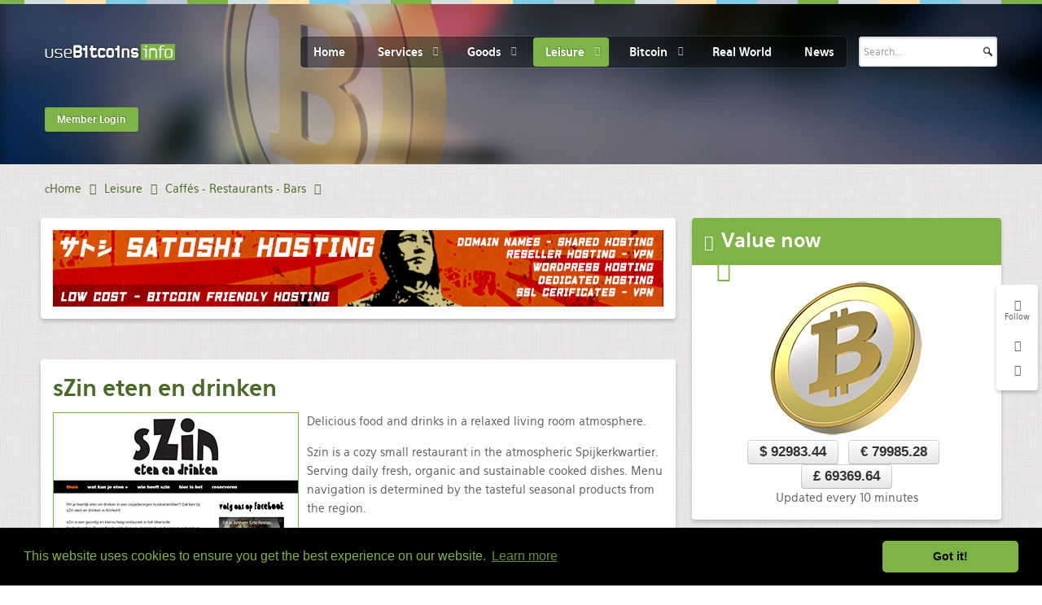

--- FILE ---
content_type: text/html; charset=utf-8
request_url: https://www.google.com/recaptcha/api2/anchor?ar=1&k=6LeSjwUTAAAAAG9poORlHvw_IuXjhWbch07RUCI_&co=aHR0cHM6Ly91c2ViaXRjb2lucy5pbmZvOjQ0Mw..&hl=en-GB&v=PoyoqOPhxBO7pBk68S4YbpHZ&theme=light&size=normal&anchor-ms=20000&execute-ms=30000&cb=sdueoq2v1ao2
body_size: 49436
content:
<!DOCTYPE HTML><html dir="ltr" lang="en-GB"><head><meta http-equiv="Content-Type" content="text/html; charset=UTF-8">
<meta http-equiv="X-UA-Compatible" content="IE=edge">
<title>reCAPTCHA</title>
<style type="text/css">
/* cyrillic-ext */
@font-face {
  font-family: 'Roboto';
  font-style: normal;
  font-weight: 400;
  font-stretch: 100%;
  src: url(//fonts.gstatic.com/s/roboto/v48/KFO7CnqEu92Fr1ME7kSn66aGLdTylUAMa3GUBHMdazTgWw.woff2) format('woff2');
  unicode-range: U+0460-052F, U+1C80-1C8A, U+20B4, U+2DE0-2DFF, U+A640-A69F, U+FE2E-FE2F;
}
/* cyrillic */
@font-face {
  font-family: 'Roboto';
  font-style: normal;
  font-weight: 400;
  font-stretch: 100%;
  src: url(//fonts.gstatic.com/s/roboto/v48/KFO7CnqEu92Fr1ME7kSn66aGLdTylUAMa3iUBHMdazTgWw.woff2) format('woff2');
  unicode-range: U+0301, U+0400-045F, U+0490-0491, U+04B0-04B1, U+2116;
}
/* greek-ext */
@font-face {
  font-family: 'Roboto';
  font-style: normal;
  font-weight: 400;
  font-stretch: 100%;
  src: url(//fonts.gstatic.com/s/roboto/v48/KFO7CnqEu92Fr1ME7kSn66aGLdTylUAMa3CUBHMdazTgWw.woff2) format('woff2');
  unicode-range: U+1F00-1FFF;
}
/* greek */
@font-face {
  font-family: 'Roboto';
  font-style: normal;
  font-weight: 400;
  font-stretch: 100%;
  src: url(//fonts.gstatic.com/s/roboto/v48/KFO7CnqEu92Fr1ME7kSn66aGLdTylUAMa3-UBHMdazTgWw.woff2) format('woff2');
  unicode-range: U+0370-0377, U+037A-037F, U+0384-038A, U+038C, U+038E-03A1, U+03A3-03FF;
}
/* math */
@font-face {
  font-family: 'Roboto';
  font-style: normal;
  font-weight: 400;
  font-stretch: 100%;
  src: url(//fonts.gstatic.com/s/roboto/v48/KFO7CnqEu92Fr1ME7kSn66aGLdTylUAMawCUBHMdazTgWw.woff2) format('woff2');
  unicode-range: U+0302-0303, U+0305, U+0307-0308, U+0310, U+0312, U+0315, U+031A, U+0326-0327, U+032C, U+032F-0330, U+0332-0333, U+0338, U+033A, U+0346, U+034D, U+0391-03A1, U+03A3-03A9, U+03B1-03C9, U+03D1, U+03D5-03D6, U+03F0-03F1, U+03F4-03F5, U+2016-2017, U+2034-2038, U+203C, U+2040, U+2043, U+2047, U+2050, U+2057, U+205F, U+2070-2071, U+2074-208E, U+2090-209C, U+20D0-20DC, U+20E1, U+20E5-20EF, U+2100-2112, U+2114-2115, U+2117-2121, U+2123-214F, U+2190, U+2192, U+2194-21AE, U+21B0-21E5, U+21F1-21F2, U+21F4-2211, U+2213-2214, U+2216-22FF, U+2308-230B, U+2310, U+2319, U+231C-2321, U+2336-237A, U+237C, U+2395, U+239B-23B7, U+23D0, U+23DC-23E1, U+2474-2475, U+25AF, U+25B3, U+25B7, U+25BD, U+25C1, U+25CA, U+25CC, U+25FB, U+266D-266F, U+27C0-27FF, U+2900-2AFF, U+2B0E-2B11, U+2B30-2B4C, U+2BFE, U+3030, U+FF5B, U+FF5D, U+1D400-1D7FF, U+1EE00-1EEFF;
}
/* symbols */
@font-face {
  font-family: 'Roboto';
  font-style: normal;
  font-weight: 400;
  font-stretch: 100%;
  src: url(//fonts.gstatic.com/s/roboto/v48/KFO7CnqEu92Fr1ME7kSn66aGLdTylUAMaxKUBHMdazTgWw.woff2) format('woff2');
  unicode-range: U+0001-000C, U+000E-001F, U+007F-009F, U+20DD-20E0, U+20E2-20E4, U+2150-218F, U+2190, U+2192, U+2194-2199, U+21AF, U+21E6-21F0, U+21F3, U+2218-2219, U+2299, U+22C4-22C6, U+2300-243F, U+2440-244A, U+2460-24FF, U+25A0-27BF, U+2800-28FF, U+2921-2922, U+2981, U+29BF, U+29EB, U+2B00-2BFF, U+4DC0-4DFF, U+FFF9-FFFB, U+10140-1018E, U+10190-1019C, U+101A0, U+101D0-101FD, U+102E0-102FB, U+10E60-10E7E, U+1D2C0-1D2D3, U+1D2E0-1D37F, U+1F000-1F0FF, U+1F100-1F1AD, U+1F1E6-1F1FF, U+1F30D-1F30F, U+1F315, U+1F31C, U+1F31E, U+1F320-1F32C, U+1F336, U+1F378, U+1F37D, U+1F382, U+1F393-1F39F, U+1F3A7-1F3A8, U+1F3AC-1F3AF, U+1F3C2, U+1F3C4-1F3C6, U+1F3CA-1F3CE, U+1F3D4-1F3E0, U+1F3ED, U+1F3F1-1F3F3, U+1F3F5-1F3F7, U+1F408, U+1F415, U+1F41F, U+1F426, U+1F43F, U+1F441-1F442, U+1F444, U+1F446-1F449, U+1F44C-1F44E, U+1F453, U+1F46A, U+1F47D, U+1F4A3, U+1F4B0, U+1F4B3, U+1F4B9, U+1F4BB, U+1F4BF, U+1F4C8-1F4CB, U+1F4D6, U+1F4DA, U+1F4DF, U+1F4E3-1F4E6, U+1F4EA-1F4ED, U+1F4F7, U+1F4F9-1F4FB, U+1F4FD-1F4FE, U+1F503, U+1F507-1F50B, U+1F50D, U+1F512-1F513, U+1F53E-1F54A, U+1F54F-1F5FA, U+1F610, U+1F650-1F67F, U+1F687, U+1F68D, U+1F691, U+1F694, U+1F698, U+1F6AD, U+1F6B2, U+1F6B9-1F6BA, U+1F6BC, U+1F6C6-1F6CF, U+1F6D3-1F6D7, U+1F6E0-1F6EA, U+1F6F0-1F6F3, U+1F6F7-1F6FC, U+1F700-1F7FF, U+1F800-1F80B, U+1F810-1F847, U+1F850-1F859, U+1F860-1F887, U+1F890-1F8AD, U+1F8B0-1F8BB, U+1F8C0-1F8C1, U+1F900-1F90B, U+1F93B, U+1F946, U+1F984, U+1F996, U+1F9E9, U+1FA00-1FA6F, U+1FA70-1FA7C, U+1FA80-1FA89, U+1FA8F-1FAC6, U+1FACE-1FADC, U+1FADF-1FAE9, U+1FAF0-1FAF8, U+1FB00-1FBFF;
}
/* vietnamese */
@font-face {
  font-family: 'Roboto';
  font-style: normal;
  font-weight: 400;
  font-stretch: 100%;
  src: url(//fonts.gstatic.com/s/roboto/v48/KFO7CnqEu92Fr1ME7kSn66aGLdTylUAMa3OUBHMdazTgWw.woff2) format('woff2');
  unicode-range: U+0102-0103, U+0110-0111, U+0128-0129, U+0168-0169, U+01A0-01A1, U+01AF-01B0, U+0300-0301, U+0303-0304, U+0308-0309, U+0323, U+0329, U+1EA0-1EF9, U+20AB;
}
/* latin-ext */
@font-face {
  font-family: 'Roboto';
  font-style: normal;
  font-weight: 400;
  font-stretch: 100%;
  src: url(//fonts.gstatic.com/s/roboto/v48/KFO7CnqEu92Fr1ME7kSn66aGLdTylUAMa3KUBHMdazTgWw.woff2) format('woff2');
  unicode-range: U+0100-02BA, U+02BD-02C5, U+02C7-02CC, U+02CE-02D7, U+02DD-02FF, U+0304, U+0308, U+0329, U+1D00-1DBF, U+1E00-1E9F, U+1EF2-1EFF, U+2020, U+20A0-20AB, U+20AD-20C0, U+2113, U+2C60-2C7F, U+A720-A7FF;
}
/* latin */
@font-face {
  font-family: 'Roboto';
  font-style: normal;
  font-weight: 400;
  font-stretch: 100%;
  src: url(//fonts.gstatic.com/s/roboto/v48/KFO7CnqEu92Fr1ME7kSn66aGLdTylUAMa3yUBHMdazQ.woff2) format('woff2');
  unicode-range: U+0000-00FF, U+0131, U+0152-0153, U+02BB-02BC, U+02C6, U+02DA, U+02DC, U+0304, U+0308, U+0329, U+2000-206F, U+20AC, U+2122, U+2191, U+2193, U+2212, U+2215, U+FEFF, U+FFFD;
}
/* cyrillic-ext */
@font-face {
  font-family: 'Roboto';
  font-style: normal;
  font-weight: 500;
  font-stretch: 100%;
  src: url(//fonts.gstatic.com/s/roboto/v48/KFO7CnqEu92Fr1ME7kSn66aGLdTylUAMa3GUBHMdazTgWw.woff2) format('woff2');
  unicode-range: U+0460-052F, U+1C80-1C8A, U+20B4, U+2DE0-2DFF, U+A640-A69F, U+FE2E-FE2F;
}
/* cyrillic */
@font-face {
  font-family: 'Roboto';
  font-style: normal;
  font-weight: 500;
  font-stretch: 100%;
  src: url(//fonts.gstatic.com/s/roboto/v48/KFO7CnqEu92Fr1ME7kSn66aGLdTylUAMa3iUBHMdazTgWw.woff2) format('woff2');
  unicode-range: U+0301, U+0400-045F, U+0490-0491, U+04B0-04B1, U+2116;
}
/* greek-ext */
@font-face {
  font-family: 'Roboto';
  font-style: normal;
  font-weight: 500;
  font-stretch: 100%;
  src: url(//fonts.gstatic.com/s/roboto/v48/KFO7CnqEu92Fr1ME7kSn66aGLdTylUAMa3CUBHMdazTgWw.woff2) format('woff2');
  unicode-range: U+1F00-1FFF;
}
/* greek */
@font-face {
  font-family: 'Roboto';
  font-style: normal;
  font-weight: 500;
  font-stretch: 100%;
  src: url(//fonts.gstatic.com/s/roboto/v48/KFO7CnqEu92Fr1ME7kSn66aGLdTylUAMa3-UBHMdazTgWw.woff2) format('woff2');
  unicode-range: U+0370-0377, U+037A-037F, U+0384-038A, U+038C, U+038E-03A1, U+03A3-03FF;
}
/* math */
@font-face {
  font-family: 'Roboto';
  font-style: normal;
  font-weight: 500;
  font-stretch: 100%;
  src: url(//fonts.gstatic.com/s/roboto/v48/KFO7CnqEu92Fr1ME7kSn66aGLdTylUAMawCUBHMdazTgWw.woff2) format('woff2');
  unicode-range: U+0302-0303, U+0305, U+0307-0308, U+0310, U+0312, U+0315, U+031A, U+0326-0327, U+032C, U+032F-0330, U+0332-0333, U+0338, U+033A, U+0346, U+034D, U+0391-03A1, U+03A3-03A9, U+03B1-03C9, U+03D1, U+03D5-03D6, U+03F0-03F1, U+03F4-03F5, U+2016-2017, U+2034-2038, U+203C, U+2040, U+2043, U+2047, U+2050, U+2057, U+205F, U+2070-2071, U+2074-208E, U+2090-209C, U+20D0-20DC, U+20E1, U+20E5-20EF, U+2100-2112, U+2114-2115, U+2117-2121, U+2123-214F, U+2190, U+2192, U+2194-21AE, U+21B0-21E5, U+21F1-21F2, U+21F4-2211, U+2213-2214, U+2216-22FF, U+2308-230B, U+2310, U+2319, U+231C-2321, U+2336-237A, U+237C, U+2395, U+239B-23B7, U+23D0, U+23DC-23E1, U+2474-2475, U+25AF, U+25B3, U+25B7, U+25BD, U+25C1, U+25CA, U+25CC, U+25FB, U+266D-266F, U+27C0-27FF, U+2900-2AFF, U+2B0E-2B11, U+2B30-2B4C, U+2BFE, U+3030, U+FF5B, U+FF5D, U+1D400-1D7FF, U+1EE00-1EEFF;
}
/* symbols */
@font-face {
  font-family: 'Roboto';
  font-style: normal;
  font-weight: 500;
  font-stretch: 100%;
  src: url(//fonts.gstatic.com/s/roboto/v48/KFO7CnqEu92Fr1ME7kSn66aGLdTylUAMaxKUBHMdazTgWw.woff2) format('woff2');
  unicode-range: U+0001-000C, U+000E-001F, U+007F-009F, U+20DD-20E0, U+20E2-20E4, U+2150-218F, U+2190, U+2192, U+2194-2199, U+21AF, U+21E6-21F0, U+21F3, U+2218-2219, U+2299, U+22C4-22C6, U+2300-243F, U+2440-244A, U+2460-24FF, U+25A0-27BF, U+2800-28FF, U+2921-2922, U+2981, U+29BF, U+29EB, U+2B00-2BFF, U+4DC0-4DFF, U+FFF9-FFFB, U+10140-1018E, U+10190-1019C, U+101A0, U+101D0-101FD, U+102E0-102FB, U+10E60-10E7E, U+1D2C0-1D2D3, U+1D2E0-1D37F, U+1F000-1F0FF, U+1F100-1F1AD, U+1F1E6-1F1FF, U+1F30D-1F30F, U+1F315, U+1F31C, U+1F31E, U+1F320-1F32C, U+1F336, U+1F378, U+1F37D, U+1F382, U+1F393-1F39F, U+1F3A7-1F3A8, U+1F3AC-1F3AF, U+1F3C2, U+1F3C4-1F3C6, U+1F3CA-1F3CE, U+1F3D4-1F3E0, U+1F3ED, U+1F3F1-1F3F3, U+1F3F5-1F3F7, U+1F408, U+1F415, U+1F41F, U+1F426, U+1F43F, U+1F441-1F442, U+1F444, U+1F446-1F449, U+1F44C-1F44E, U+1F453, U+1F46A, U+1F47D, U+1F4A3, U+1F4B0, U+1F4B3, U+1F4B9, U+1F4BB, U+1F4BF, U+1F4C8-1F4CB, U+1F4D6, U+1F4DA, U+1F4DF, U+1F4E3-1F4E6, U+1F4EA-1F4ED, U+1F4F7, U+1F4F9-1F4FB, U+1F4FD-1F4FE, U+1F503, U+1F507-1F50B, U+1F50D, U+1F512-1F513, U+1F53E-1F54A, U+1F54F-1F5FA, U+1F610, U+1F650-1F67F, U+1F687, U+1F68D, U+1F691, U+1F694, U+1F698, U+1F6AD, U+1F6B2, U+1F6B9-1F6BA, U+1F6BC, U+1F6C6-1F6CF, U+1F6D3-1F6D7, U+1F6E0-1F6EA, U+1F6F0-1F6F3, U+1F6F7-1F6FC, U+1F700-1F7FF, U+1F800-1F80B, U+1F810-1F847, U+1F850-1F859, U+1F860-1F887, U+1F890-1F8AD, U+1F8B0-1F8BB, U+1F8C0-1F8C1, U+1F900-1F90B, U+1F93B, U+1F946, U+1F984, U+1F996, U+1F9E9, U+1FA00-1FA6F, U+1FA70-1FA7C, U+1FA80-1FA89, U+1FA8F-1FAC6, U+1FACE-1FADC, U+1FADF-1FAE9, U+1FAF0-1FAF8, U+1FB00-1FBFF;
}
/* vietnamese */
@font-face {
  font-family: 'Roboto';
  font-style: normal;
  font-weight: 500;
  font-stretch: 100%;
  src: url(//fonts.gstatic.com/s/roboto/v48/KFO7CnqEu92Fr1ME7kSn66aGLdTylUAMa3OUBHMdazTgWw.woff2) format('woff2');
  unicode-range: U+0102-0103, U+0110-0111, U+0128-0129, U+0168-0169, U+01A0-01A1, U+01AF-01B0, U+0300-0301, U+0303-0304, U+0308-0309, U+0323, U+0329, U+1EA0-1EF9, U+20AB;
}
/* latin-ext */
@font-face {
  font-family: 'Roboto';
  font-style: normal;
  font-weight: 500;
  font-stretch: 100%;
  src: url(//fonts.gstatic.com/s/roboto/v48/KFO7CnqEu92Fr1ME7kSn66aGLdTylUAMa3KUBHMdazTgWw.woff2) format('woff2');
  unicode-range: U+0100-02BA, U+02BD-02C5, U+02C7-02CC, U+02CE-02D7, U+02DD-02FF, U+0304, U+0308, U+0329, U+1D00-1DBF, U+1E00-1E9F, U+1EF2-1EFF, U+2020, U+20A0-20AB, U+20AD-20C0, U+2113, U+2C60-2C7F, U+A720-A7FF;
}
/* latin */
@font-face {
  font-family: 'Roboto';
  font-style: normal;
  font-weight: 500;
  font-stretch: 100%;
  src: url(//fonts.gstatic.com/s/roboto/v48/KFO7CnqEu92Fr1ME7kSn66aGLdTylUAMa3yUBHMdazQ.woff2) format('woff2');
  unicode-range: U+0000-00FF, U+0131, U+0152-0153, U+02BB-02BC, U+02C6, U+02DA, U+02DC, U+0304, U+0308, U+0329, U+2000-206F, U+20AC, U+2122, U+2191, U+2193, U+2212, U+2215, U+FEFF, U+FFFD;
}
/* cyrillic-ext */
@font-face {
  font-family: 'Roboto';
  font-style: normal;
  font-weight: 900;
  font-stretch: 100%;
  src: url(//fonts.gstatic.com/s/roboto/v48/KFO7CnqEu92Fr1ME7kSn66aGLdTylUAMa3GUBHMdazTgWw.woff2) format('woff2');
  unicode-range: U+0460-052F, U+1C80-1C8A, U+20B4, U+2DE0-2DFF, U+A640-A69F, U+FE2E-FE2F;
}
/* cyrillic */
@font-face {
  font-family: 'Roboto';
  font-style: normal;
  font-weight: 900;
  font-stretch: 100%;
  src: url(//fonts.gstatic.com/s/roboto/v48/KFO7CnqEu92Fr1ME7kSn66aGLdTylUAMa3iUBHMdazTgWw.woff2) format('woff2');
  unicode-range: U+0301, U+0400-045F, U+0490-0491, U+04B0-04B1, U+2116;
}
/* greek-ext */
@font-face {
  font-family: 'Roboto';
  font-style: normal;
  font-weight: 900;
  font-stretch: 100%;
  src: url(//fonts.gstatic.com/s/roboto/v48/KFO7CnqEu92Fr1ME7kSn66aGLdTylUAMa3CUBHMdazTgWw.woff2) format('woff2');
  unicode-range: U+1F00-1FFF;
}
/* greek */
@font-face {
  font-family: 'Roboto';
  font-style: normal;
  font-weight: 900;
  font-stretch: 100%;
  src: url(//fonts.gstatic.com/s/roboto/v48/KFO7CnqEu92Fr1ME7kSn66aGLdTylUAMa3-UBHMdazTgWw.woff2) format('woff2');
  unicode-range: U+0370-0377, U+037A-037F, U+0384-038A, U+038C, U+038E-03A1, U+03A3-03FF;
}
/* math */
@font-face {
  font-family: 'Roboto';
  font-style: normal;
  font-weight: 900;
  font-stretch: 100%;
  src: url(//fonts.gstatic.com/s/roboto/v48/KFO7CnqEu92Fr1ME7kSn66aGLdTylUAMawCUBHMdazTgWw.woff2) format('woff2');
  unicode-range: U+0302-0303, U+0305, U+0307-0308, U+0310, U+0312, U+0315, U+031A, U+0326-0327, U+032C, U+032F-0330, U+0332-0333, U+0338, U+033A, U+0346, U+034D, U+0391-03A1, U+03A3-03A9, U+03B1-03C9, U+03D1, U+03D5-03D6, U+03F0-03F1, U+03F4-03F5, U+2016-2017, U+2034-2038, U+203C, U+2040, U+2043, U+2047, U+2050, U+2057, U+205F, U+2070-2071, U+2074-208E, U+2090-209C, U+20D0-20DC, U+20E1, U+20E5-20EF, U+2100-2112, U+2114-2115, U+2117-2121, U+2123-214F, U+2190, U+2192, U+2194-21AE, U+21B0-21E5, U+21F1-21F2, U+21F4-2211, U+2213-2214, U+2216-22FF, U+2308-230B, U+2310, U+2319, U+231C-2321, U+2336-237A, U+237C, U+2395, U+239B-23B7, U+23D0, U+23DC-23E1, U+2474-2475, U+25AF, U+25B3, U+25B7, U+25BD, U+25C1, U+25CA, U+25CC, U+25FB, U+266D-266F, U+27C0-27FF, U+2900-2AFF, U+2B0E-2B11, U+2B30-2B4C, U+2BFE, U+3030, U+FF5B, U+FF5D, U+1D400-1D7FF, U+1EE00-1EEFF;
}
/* symbols */
@font-face {
  font-family: 'Roboto';
  font-style: normal;
  font-weight: 900;
  font-stretch: 100%;
  src: url(//fonts.gstatic.com/s/roboto/v48/KFO7CnqEu92Fr1ME7kSn66aGLdTylUAMaxKUBHMdazTgWw.woff2) format('woff2');
  unicode-range: U+0001-000C, U+000E-001F, U+007F-009F, U+20DD-20E0, U+20E2-20E4, U+2150-218F, U+2190, U+2192, U+2194-2199, U+21AF, U+21E6-21F0, U+21F3, U+2218-2219, U+2299, U+22C4-22C6, U+2300-243F, U+2440-244A, U+2460-24FF, U+25A0-27BF, U+2800-28FF, U+2921-2922, U+2981, U+29BF, U+29EB, U+2B00-2BFF, U+4DC0-4DFF, U+FFF9-FFFB, U+10140-1018E, U+10190-1019C, U+101A0, U+101D0-101FD, U+102E0-102FB, U+10E60-10E7E, U+1D2C0-1D2D3, U+1D2E0-1D37F, U+1F000-1F0FF, U+1F100-1F1AD, U+1F1E6-1F1FF, U+1F30D-1F30F, U+1F315, U+1F31C, U+1F31E, U+1F320-1F32C, U+1F336, U+1F378, U+1F37D, U+1F382, U+1F393-1F39F, U+1F3A7-1F3A8, U+1F3AC-1F3AF, U+1F3C2, U+1F3C4-1F3C6, U+1F3CA-1F3CE, U+1F3D4-1F3E0, U+1F3ED, U+1F3F1-1F3F3, U+1F3F5-1F3F7, U+1F408, U+1F415, U+1F41F, U+1F426, U+1F43F, U+1F441-1F442, U+1F444, U+1F446-1F449, U+1F44C-1F44E, U+1F453, U+1F46A, U+1F47D, U+1F4A3, U+1F4B0, U+1F4B3, U+1F4B9, U+1F4BB, U+1F4BF, U+1F4C8-1F4CB, U+1F4D6, U+1F4DA, U+1F4DF, U+1F4E3-1F4E6, U+1F4EA-1F4ED, U+1F4F7, U+1F4F9-1F4FB, U+1F4FD-1F4FE, U+1F503, U+1F507-1F50B, U+1F50D, U+1F512-1F513, U+1F53E-1F54A, U+1F54F-1F5FA, U+1F610, U+1F650-1F67F, U+1F687, U+1F68D, U+1F691, U+1F694, U+1F698, U+1F6AD, U+1F6B2, U+1F6B9-1F6BA, U+1F6BC, U+1F6C6-1F6CF, U+1F6D3-1F6D7, U+1F6E0-1F6EA, U+1F6F0-1F6F3, U+1F6F7-1F6FC, U+1F700-1F7FF, U+1F800-1F80B, U+1F810-1F847, U+1F850-1F859, U+1F860-1F887, U+1F890-1F8AD, U+1F8B0-1F8BB, U+1F8C0-1F8C1, U+1F900-1F90B, U+1F93B, U+1F946, U+1F984, U+1F996, U+1F9E9, U+1FA00-1FA6F, U+1FA70-1FA7C, U+1FA80-1FA89, U+1FA8F-1FAC6, U+1FACE-1FADC, U+1FADF-1FAE9, U+1FAF0-1FAF8, U+1FB00-1FBFF;
}
/* vietnamese */
@font-face {
  font-family: 'Roboto';
  font-style: normal;
  font-weight: 900;
  font-stretch: 100%;
  src: url(//fonts.gstatic.com/s/roboto/v48/KFO7CnqEu92Fr1ME7kSn66aGLdTylUAMa3OUBHMdazTgWw.woff2) format('woff2');
  unicode-range: U+0102-0103, U+0110-0111, U+0128-0129, U+0168-0169, U+01A0-01A1, U+01AF-01B0, U+0300-0301, U+0303-0304, U+0308-0309, U+0323, U+0329, U+1EA0-1EF9, U+20AB;
}
/* latin-ext */
@font-face {
  font-family: 'Roboto';
  font-style: normal;
  font-weight: 900;
  font-stretch: 100%;
  src: url(//fonts.gstatic.com/s/roboto/v48/KFO7CnqEu92Fr1ME7kSn66aGLdTylUAMa3KUBHMdazTgWw.woff2) format('woff2');
  unicode-range: U+0100-02BA, U+02BD-02C5, U+02C7-02CC, U+02CE-02D7, U+02DD-02FF, U+0304, U+0308, U+0329, U+1D00-1DBF, U+1E00-1E9F, U+1EF2-1EFF, U+2020, U+20A0-20AB, U+20AD-20C0, U+2113, U+2C60-2C7F, U+A720-A7FF;
}
/* latin */
@font-face {
  font-family: 'Roboto';
  font-style: normal;
  font-weight: 900;
  font-stretch: 100%;
  src: url(//fonts.gstatic.com/s/roboto/v48/KFO7CnqEu92Fr1ME7kSn66aGLdTylUAMa3yUBHMdazQ.woff2) format('woff2');
  unicode-range: U+0000-00FF, U+0131, U+0152-0153, U+02BB-02BC, U+02C6, U+02DA, U+02DC, U+0304, U+0308, U+0329, U+2000-206F, U+20AC, U+2122, U+2191, U+2193, U+2212, U+2215, U+FEFF, U+FFFD;
}

</style>
<link rel="stylesheet" type="text/css" href="https://www.gstatic.com/recaptcha/releases/PoyoqOPhxBO7pBk68S4YbpHZ/styles__ltr.css">
<script nonce="9Wie-UvGZm1BFM5P7U63zA" type="text/javascript">window['__recaptcha_api'] = 'https://www.google.com/recaptcha/api2/';</script>
<script type="text/javascript" src="https://www.gstatic.com/recaptcha/releases/PoyoqOPhxBO7pBk68S4YbpHZ/recaptcha__en_gb.js" nonce="9Wie-UvGZm1BFM5P7U63zA">
      
    </script></head>
<body><div id="rc-anchor-alert" class="rc-anchor-alert"></div>
<input type="hidden" id="recaptcha-token" value="[base64]">
<script type="text/javascript" nonce="9Wie-UvGZm1BFM5P7U63zA">
      recaptcha.anchor.Main.init("[\x22ainput\x22,[\x22bgdata\x22,\x22\x22,\[base64]/[base64]/[base64]/[base64]/[base64]/[base64]/[base64]/[base64]/[base64]/[base64]\\u003d\x22,\[base64]\\u003d\\u003d\x22,\x22GMO9ISc5wp01w71Iwq/CuRnDjDTCrsOJaUxQZ8OBYw/DoEgNOF0JwoHDtsOiCxd6WcKDQcKgw5IHw7jDoMOWw7B2ICUpG0p/LsOKdcK9YcOvGRHDtmDDlnzCk3dOCAgLwq9wIHrDtE0wBMKVwqcBQsKyw4RrwqV0w5fCo8KpwqLDhQnDmVPCvw51w7J8woDDicOww5vCmBMZwq3Dj3TCpcKIw4kvw7bCtWrCtQ5EQmwaNSrCqcK1wrpowp3DhgLDgcOowp4Uw7zDvsKNNcKVA8OnGRrCpTYsw4/CvcOjwoHDtsOcAsO5ACEDwqd2G1rDh8ONwot8w4zDvk3DomfCsMOXZsOtw5QRw4xYfGTCtk/DvBlXfzzCiGHDtsKXMyrDnXt8w5LCk8Ovw5DCjmVtw6BRAHPCkTVXw6jDp8OXDMO7cz09JX3CpCvCjsO3wrvDgcOVwpPDpMOfwq9Aw7XCssOdZgAywppfwqHCt0/DiMO8w4ZwRsO1w6ESMcKqw6tvw74VLnvDmcKSDsOUbcODwrfDucO+wqV+cUU+w6LDnXRZQknCr8O3NTJVworDj8KOwpYFRcOjGH1JPcKMHsOywpjCtMKvDsKuwpHDt8K8TcK0IsOichdfw6QrcyART8OmP1RMcBzCu8K0w4AQeVBPJ8Kiw7fCuzcPHQ5GCcKKw5/CncOmwpDDsMKwBsOZw4/DmcKbcVLCmMORw6/Ci8K2woB0bcOYwpTCim/DvzPChMOCw5/DhVXDhGwoJ2xNw7U6AcK1PsKmw6kCw7wVwpvDjsOAw4IMw5/DiGIowqkPYsKDcC/DrApcw7x8woZZUznDiiIiwo49TsOUwqstDsOFwoEuw5dPTMKsUWo6CMKdAMKGVGI0w45VQ2HDvcO+O8Krw4XCjxjDpkPCo8Kdw47DpnA3csOGw6HDu8OXTcOrw7BnwqHDmcOrXsKybMO1w7bDtcOZEFY/wokGP8KDOsOAw63DusKcDiJXZ8KidcOSw4sswq7DgsOQOsK4VMK5X3HDsMKUwopOTMKpMyBDP8OEw712wooWbcODHsKNwpx9woAow4DDssOfVTLDrMOJwpMLCRDDgMOmLMOVR0vCiWjCiMOjT14/GMKGF8KeGBQFcsOPL8OjU8KsCcO0DRI5K0c1ZMO2HxwxSCLDp2hGw4lAdyoYWcOTYj7Cp3V8w4Jvw5pzXm5Jw6rDj8K0QE9Wwo1yw7pPw5bDhxXDrU/[base64]/TCosw7fChjkQwqjCp8ONwrzCrmcAwqkvBAjCjxV6wpXDnMOACx/[base64]/RgvCo8OCw58TVk3Cs8KoesKDIcO3dMOyNknCqAzDqzHDvBkkEl5KV1AYw5w8w4HCiVXDi8KGU20FICnCgsKTw5Uqw7VzYyrDv8O7wrfDjMObw6/ChSzDocOIwqk4wozDkMKew5Y5JAzDvMKmVMKGI8KhR8KQEsK0ccKdfltTSyLComzCsMONSk/CicKpw6zCqsOlw7XCnDjCqRIFw5HCqmsfaAfDgFARw4HCgGDDtTAKTjjDiVh4LMK5w50FDXzCmMOTMsOXwp3Cl8O2wpnCisOnw783wot1wrXCs2EGHFgIDMKnwpJow7tnwq4LwoDDrsOfFsKmIMONTHZ1VX48wpNYN8KPSMOEdsOnw7l2w5UIw7bDrzd/e8Kkw6LDp8OnwpoewqrCl1rDhMO3GsKhHnYxdDrCmMOgw5vDr8KqwoTCtnzDv0MXwp0EU8OjwpHDng7DtcONQsKFBR7Ds8OwIWdGwpLCr8Kcex3DhBkYwpXCjEx5LyhhJ0M7wqFjXCAaw6TCnwgSVGPDnQnClcO+wr8yw6/Dj8OyAMOlwpUNwoPCjhZtwr3CmkTCkgdaw6Fowp1tY8K8LMO+BMKRwrNEw4nCpBxcwprDqxJvw4c2w59hYMOIw44jAcKHa8ONwq9CDsKyfGjCpybCg8Kbw54VJMO7wo7DpyXDvsKDXcO7IsKdwoYJCTF9wp9swpbCg8Orwo1Aw4AqNi0gBA/CisKNN8KAw7nCmcKGw6JxwocxEcKJM2LCssKdw6PCs8OdwrI9DcKAfxnCssKwwrHDi11SGcK2BgTDolzCu8OaG0kVw7B7OcO0wr/[base64]/[base64]/[base64]/DucOZCMKSVcK4JsO4woDDoCbDp8Kowq8vFMOkXsKOG1ogU8OKw7zCjsKew5AYwqvDtxTChMOpAifDk8KQKVtuwqbDgMKGwqkWwr/DgQPCjsO0w4l+wrfCi8KnGcKHw5kZQmBRVnvDvsKSRsORwo7DoyvDsMKWw77DoMKxwpTDgHY8ChbDj1XCmkBbDw5Jw7EPXsKWSk9Mw7XDuyTDrg/ClcKyJ8KxwrIlZsORwpbCjWnDpSQgw5PCqcKmJWgKworCn1pteMKaD3bDgMOyBMOhwpo/wqUhwqgyw7DDoB3Ck8Kbw6N7w7XCg8KUw5oLQjbCn3nCgsOEw5oWw7TCpHjDh8OUwoDCoH56X8KRwqlYw7IPw5N1Y0TDoFB0dGTCmMOywo3CnU9MwogDw7gqwobDusOTb8KSeFvDssO1w5TDv8ORP8KcRynDkWxkZMKzM1htw6/DtQvDicO3wpNcCDhCw6wuw6LCl8OBwr3Di8KKw5cpLsO7w75KwpXDscO/HMK5wow4SVbDnzPCs8O6wqTDlyMXw6JpfMKSwpnDq8KpQ8OEw7V2w5LCpUQpH3AEA3gVHVrCtsOOwq1fUzTDuMOyNkTCuF9KwqHDqsKrwqzDoMOrTjx8BAEpbV0cN2bDsMOefRIfwozCghDDmsO/[base64]/CnT/ChcKvH8OBwrwOw6XDrUJMMD8Iw41JwokAcMKmUFHDtRBAVkXDisKbwrxnQMKYYMKAwp4hH8Knw7VGTiEFwqbDhMKRMVrDucOFwqPDqsOvVG97w656VztXBQvDnhFtHHdZwrTDnWJmamxwYsOGwr/Dn8OXwrrDg1hVCizCrMKSKsKEOcOFw4/[base64]/DrloCw6ACXzo3w7TCucK0w5Nkw7nDtR9Uw43DqSRYa8OMUMO+wqbCiitgwojDqzg/KwLChjMUwoMQwrPDgUxrwrYUaSrCs8O8wpXDpU3DjMOFw6gwTMK9d8KKRgwpwqLDqSrCjcKTVThvPxNoVD7DnS4eb2oDw5Q/[base64]/DjCbCusOOfCQyE8KbwptLUWEOwpNeFRJGTsOELMODw6TDt8O2ITk7Ghc5O8KRw4EdwrFoM3HCswokw4vDnWoOw7o1w4XCtGc2XVXCiMKDw4JpF8OYwr/[base64]/DmEfDq1jDqcOlwrNaw5XCmDnDvzZqw4A6wo7DhsOfwqpKSgXDksKYWzp2QV1Rwq9tJV7Ck8OZcMODK2B+woxNwplCJcKZD8O7w73Dl8KOw4vCvy4ue8KrAF7CtDxKDSUZwoY1fzQga8K+C15WSVtufkJbSCEIFsO1BVFbwq3DqHnDq8K3wqw/[base64]/CocOOJsOUQMKMw5k4wqwmTMK7wrAKGMKGwqELwp7DoDfDpTkrRETCuREbBcOcwrTDlMOEdX/CgGBWwpM7w6wXwp/CtBYLS2zDvMORwoQiwr/[base64]/wqTDvFsMw6bDhmhqdkBSw6xAG8Kmwr/[base64]/[base64]/CiMOlSgfDt3/[base64]/wo7CrmcewqV9GcOBwowVa2vCs2zDpMKURMKUX2sJDcOUwqcBwpvDnyRcC1gxGDtHwozDmkp8w70MwphiAl/CrcOOwqPCiVspP8KyTMKEw7BuYk9cwrVKPsKJXsOuOnJgYmrDisKYw7rCpMOCWcKnw5jDiDB+wqbCp8KtG8Kpwpltw5rDsRgEw4DCucO1SMKlFMKQwqnDqMOcBMOPwqkHw4zCtMKSSRQ0wq7Ch0NMw50OF2gewq/[base64]/c8O+w4vDh8KuXMKBwrvCrlvChg/DvhXCmxBww5BCX8Kqw5RmU3EBwr/DtH5NXQbDrQXCgMOANktaw5PCjBnChGk3wpQGw5TCk8OPw6dgd8KWesOCQcObw6U2wrXCnB9NI8KsBcKqwozCs8KAwrTDjcKwXsKtw7DCg8Opwp3CtMKRwrsEwokhEy0mZMO2w7/[base64]/Dpj/[base64]/DohDDr3HCrMKZwonCrcKQw4EQScO6wo3Ck0/[base64]/WcKlMcOAJmfDlwbDqgvDicOzwrXCr8KSw50EXcOFw74aFD/DpgrCukPClAvDmwM4LgfDocOVwpLCvsOXwobCh3oudm3CtnFWfcKHwqnCg8KDwofCuAfDrxw7excqciI4R1fCnxPCjMKpwrTDlcKuV8OFw6vDu8O5YznDoGfDiGzDoMO3JMOFw5TDo8K8w6rDucKCAjVFwolXwp/DlFh5wr7Dp8OSw40iw6prwp7CqsKaIybDrWLCpcOZwpx2w5IXacKKw77CkEvDlsOBw7/DncOiQRvDqMOPw5LDlXTCscKACTfClmgpwpDCosOJwpVkBMOnw4zDkFZFwqsmw43CncOgN8OPIhfDksO1ZF/[base64]/DrALCkMOcYsOTwrzCi1/CpMOMw7E2U2YPw6sxwq3DnSHCoxbDsA43V8OWGMO6w5N4IMKsw74nZUTDpkVEwpzDggrDrE5UTDrDrcO5F8OJPsO4woc9w54FOsOrNn9DwofDo8OVw6vCr8KFNG4ZAMOhdsKJw6fDjsO+BMKuP8KGwoVHIsOMScOQUMO3JcOOR8K/wrDCvgBxwqx+bsK4cncDYcK8woPDiwLCqSx7wqrCuXjCmMK1w6fDgjXCr8O3wozDtcOracOTCQ7Cs8OINcK7NxJXemJ+bA3Ctmxcw6LDpUjDpHXCvMO2EcO0X3lfDD/[base64]/R8KTwq/[base64]/JsKOw57DjMKkwpBdMB/DmiXDh8K9wrhRwrw3w4VFwp0mwokNaz3CsDJbWmUbbcKcbHTCj8OwK3HDvHUdZilkw6oYw5fCmQ0xwpRbGx7DqC1jw5bDknd3w6rDl3zDoCkHOMOIw6DDvFhrwoHDsExcw5ZDZ8KrRcK+dsKsPcKGacK/NH1+w5tRw6TCiSkpFHo8wrHCqsK9DCQAwrXCvntewqw3w5DDjTXCtRDDtx3Dg8OaF8KtwqJcw5ELw4xHMMOXwpbCuk9fVcOTb3zCk0vDk8OfTB/DrWRgRV12esKJLzUewrQpw7rDhi1Sw4PDlcKNw4LCiA8GFMOiwrTDtsOJwqt/[base64]/CvcO2GUXCuFAAw4/[base64]/Chi/DhcOMwpQ0UMKRC8OFwqNqwoN2w6TDjDNBw4oBwpduCcOCFFsXw6DCusK/[base64]/Q8OTE1fCl0vDqnnCv1ghwojDj8Orwosjw6/CusKIAMO1wrRsw6/DgcKgwrfDsMKhwobCoHrCoDLCm1dBKcOYLsO3bk9/wodOwqBDwoHDp8OWKm3Dtl1sGcOSRyPDkkMIPsO/w5rCmMOjwobDj8O/[base64]/OcKkZ8OSEicJKsOqw57CvkIfw50TK8K6wp0QcVvCj8O5wp3Cn8O/YMOLbWTDgip9wro5w4l+ATvCqcKWLsO4w7MTZMOSTUzChsO/[base64]/DgkvCmjfCmMOdwoXCm8K4U8KBwoVTwqhvbFkrH0BYw4Jvw5vDuGHClMOvwqTCtsKewprDtsKGKFxQP2E/L0ZoCz3DlMKJw5gUw41TJcKEa8OUw5HClMO+BcKjwozCjHRTAMO6CWPCoW8gw57DiwPCrWsVdcO3w4ciw5LCokFNKwXDgsOzwpVGFsKmw6nDl8O7esOew6AYUx/CnkjDpzg3w4zCgVVXfcKcGXvDrzxnw7tmbMK/FcKSG8K3BUo+wrgZwo1Rw5d5w6lvw5PCkFAFeCsIY8O8wq07FsOPw4PDgMOyGMOew6/DqSBaX8OQRcKTalPCjQxBwowaw5TCvEFpSDlqw6bCoToMwrd1EcOrO8O4XwA3KHpKw6vColk9wpzCkVXCl2/[base64]/ClMOsw6gqw5BKwpxoesOWasK/w4ssw7nCtzXDisOwwp3CpMORNQ9Hw6kSdsOccsKddcOZWsK/X3rCsCMYw67DsMOlwo/CjHBKccKPex89dcOxw4BYw4ElKUHCiDl/w6cvwpHCscKRw6oRD8OlwonCssOcekzChMK4w64yw4Btw4IDNsKhw7N0w7hILR/DqTrCqMKNw50Bw506wofCr8KiK8KJdyPDv8O6NsORIXjCtsKqFQLDnmxcfzPDuRvCoXVRRcOHOcK/wqPDocKAQsOpwoFqw6ldfHNMw5Yaw5rCv8K2esOew5krwoggPMKZw6fCmMOuwqsVCMKww6J0wrHCmlvDrMOZwp/[base64]/[base64]/TMOWDMKwRcKeAQNEYcOLDSlLGncfwq49NcO1wpPCl8OIwofCuGzDuDzDvMOPaMKCJ1s3wpY0N29pHcKqw6YLAcOMw6jCqcOEHnM7H8K2wpXCv1Jdwq7CsifCuwYKw61rFgp0w6HDg2lNUGrCrj5Pw6LCryDDklZQw5dOJ8KKw57DuRfCkMKbw6QNw6/CmlhYwqZxdcOBfsKxdsKNe0nDrAYBEH5gQsOTKAVuw77Cu0DDncOmw7nCu8KFCwQsw5FAw75YZ2UQw67Dji7Cs8KpKg/CtzPCiBjCqcKTBnIWFHNCwrHCtMOdD8KRwrvCuMKDKcKkXcOFHx3Ct8OFJVrCv8OtIAl0wq84aTI6wpNnwoAYDMOTwpQMw6rClcOJwroZEVDCjHhsEXzDmlPDvcKxw6DDtsOgDsKxwp7DhVd9w5xiY8Ksw7hzPVnCmsKfHMKOw6oiwo5CWS8/NcOFwprDiMKdNsOkBsOLw5PCniIEw5TCucKkZsKbLi7Du20IwrjDgMKTwrLDs8KCw4t+KMOFw79GNcOlPE9Dwq7DrzM3QVk7IR7DvlDDsDBGeDXCmsO8w7osVsKQPwJnw7ZwUMOCwod4wp/[base64]/[base64]/CocOfw7dvNAbDrcKBF8O1wpHDoMK6GsKaFi5bWxPDgsORHcOvW3ssw6tdw77Dqiktw4zDhMK3w7ccw7cvWFAXGh5kwr1qwrHCgWEobsKsw5TCo2grBx/DjAp9FsKoQ8KHfzfDrcO7wp8eCcKDPGt7w5QhwpXDs8OPER/Dr3/DgsKBOXYUw5jCrcOcw4nCjcOCwr/Cv3MWwr/[base64]/CrMKbIMO9wpLCvRVdw7ImUlbCocKaw6/[base64]/wp5SXAJ6wqnDpDvDogZOLsOmwpFdwqNFYsKNRMK6wrXDglNzVT1eF0bDhFDDoljDhsOCwqPDocKyGMOhBW0XwpvCnQl1PcK4w5TDlREIMBjCjh5jw754GMKKWSrDpcOlUMK0eQcndBE1YcOaI3zCg8Otw7YGFWIawpHCoEJqwr/DrsOxZGsJVzB7w6FOwoTCscOtw4fCjAzDn8OmTMOVw4jCjivDlS3DpEdTRsONfBTDgcKuX8ONwqJFwprCpmTCnsKbw4Y7w59ywp3DnEdceMKUJF8cwq14w58WwobCpi4nNcKGwrhDwqrDgMOmw5jClx0iLmzCg8K6wrk5wqvCqSJnCcO2IsOew5ACw5deQS/Dp8Opwo3Dpj9Cw6/CoGkfw5DDp0gOwqfDgVt3wp92OijCqE/DhsKRwpTCncKbwrAJw7jCh8KASkTDusKPV8KAwpRnwoIow4LCkzgTwr4dwpPDgiBTw6bDn8O3wr5eWyDDt3U+w4bClmTDvnvCqMOIP8KeasK/[base64]/DngTDosKew6bDkcOgwrjDsVtCMlMOwoIiXBDDrsKGw5ULw5J5w5QWwrDDhcKdBhk5w65Tw77ChmbDpMO5bcOaHMOdw73Dg8ObaAMiwpEvGS0rI8Khw6PClTDDjcKKwo0oeMKrKSFjw57Dv17DohLCq2XClMKiwp9uTsK6wrnCtMKzVsKxwqdew43Ci2/[base64]/wr0Aw7jDpCV5wqnDsFxcw6LCkcOHFcKhwp8NfsKcwrUaw5wRw5nDmsOaw4UxOsOHw6TDg8Khw4wowpTCk8OPw7rDi0/CojUhPzrDoxtQBGgBOcKEV8Kfw60dwqtvw5PDkhUHw7wOwrvDrDPCicOCwpDDtsOpEcOJw6ZJwqp/bXFmH8Kiw7wfw47DpcOIwojClGzDjsKpTWcaa8OGIzZoBwgeewzCrwA1w7XDhmA1X8KVKcOQwp7Djl/CgDE+wrcxEsOrETYtwrZmB3DDrMKFw7Z3wrxpc3bDtVIwLMK6w6NPX8OAFn3Dr8O7wqPDp3nDhsOawoYPw5xyX8OBdcK+w6HDmcKXRDbCrMOYw5XCicOmOgjCu1XCvQkBwqZ7woDDgsO/d2fDvx/Ck8OPBwXChsOdwop6MsOPw7knw50rEBRle8K/JTXCgsOvwr9xw6nClcOVw4k2GlvDrV/Do0stwr8gw7MHGiR4w71YVG3CgjNRwrnDscOXU0tdwpJcw6EQwrbDig/[base64]/DnUHCsjZNwqskwrXDoGZQPRYmKcOxYWoOesKpwqcNwqQMw6gIwpw2Qj/DqiZbC8Ovc8KJw6LCkMOJw7TCsVUlTsO+w6MLWcOSCRkeWEsLwqYQwoh4wpDDlMKuZMOhw5jDnsOfZR4ZLHXDpcO/wosnw7dnwqTDumfCrsK3wqdCwqrCoSHCgcOoBDw/eWXDu8OED3Yzw6zCvwTClsKaw5ZSH2QwwoY/I8KNfsOSw5BVwpwYR8O6w6HCgMOFRMOtwqNpRD/[base64]/CnxwAwoArw5rDt18vV8O+UcKZwrctwoo8wo4pw4rDr8KDw7XCrRzDnsKuRgHDnMKRMMOsYhDDpxUkw4gZB8Kcwr3Cu8OPw7o4wqFawrtKZijDg07CnCU1w5/[base64]/Cu3TCpMODfgDDsMO2WR3Du8Oywq/CpHjDpcK5HznCrMKeYMKHwqnCnTLDjkJzwrEGaU7CpsOLHsO7SMKsfcKgVcO4wrE2SAXCrz7Dk8OaAMKuw6bCiD/Cik59w6fDiMOZw4XCi8O6LXfCjcOAw4FPJQPCqMOtFnB5F0HDgMKcETdLecKJPcKqbsKBw5HCrsOLacOPf8KOw4cvDHvDpsKmwrfCl8KBw4oawoDDsmpGBMKEN2/CqsKyST5ew4xowp1VXsKjw4UnwqBJwpXCiB/DncOkdMK/wotuwr9jwrvCnyctw4TDg1PChcOZw7Jyaj52wqHDjT5ZwqJzacOKw4LCsE9Nw7nDncKeMMKvBT/CpBHCrXVbwol0woYZCcOBGkBQwrnCm8O/[base64]/DuMKNEsOjXFXCgRkzbsKtwqzChB7DtcOASUcsw5gzwoEuwqsuOloKwphjw4TDl19HDcOSQsOOwo0YQ0MYXBTCrkN6wpXDgnnDqMK3RX/[base64]/[base64]/Ck1bCuHAlw6RKw7jCqsKyw5FpwrHCtD0+eSdlw4zCicOWw5rDu0vDmXjCj8Omwq1Ow4zCoi5zw7rCiiHDu8KLw5zDs35awpI0w71jw63DvV/DrWDDtFvDpMKsLBXDrMKDwozDsV4hwqsgO8Kiwrp6CcK3d8OUw4jCn8OqFQ/DqcKiw5tVw5JBw5nCjnFCfHjCqsKGw5nCgTFBTsOTwoHCscKQYi3DmMOSw7tIfsOZw7UvOsKZw7k1CMKzeDvCksOiJMKDRU/[base64]/Ck8KIwrDClcKIw4rDlMOGIcOEG03CosOBw78GJVUvLsOTNCzCgcKgwrXDmMOHbcKww6jDiDDCkMOVwqXDhlAlw4/CoMKnYcKNKsOiB1h8RsO0dC1TdXvCs2suwrJgeVp1T8ONwpzDh2/CtHLDrsOPPsKXaMOMwrHCl8KzwpfCqnQXw65Lwq4gan8iwrXDq8K6ZFAJR8O7wrx1Z8O2woPCnybDuMK4NcKMK8KlD8OKccOLw4Rkw6Fbw60cwr0Pw7UOKgzChyjDkGtBw51+w4kkP3zCjcKVwqXDvcKhDW/[base64]/[base64]/Dq8KQw6APJnDChMO1MyrDiTnDsnzCh3UicjDCi1DDgmpzFUhrbMOJasOBwpJxOW3ChgZyDcKxYAIHwqNCw5LCqcK9CsKfw6/DsMKJw6Ehw4NcEMOBISXCrcKfR8OXw5XDkUnCusO7wqQZPcOwCxHCn8OhPDtbE8O1w4fCsQHDhsOCREE9wqnDhWnCt8OPw7zDmsOtOybDv8Kow7rCgCTCoBgowr3DqcOtwooXw4kIwpzCh8K8wrTDlWTDncKfwqXDiGk/wpRsw6Mnw6nDvsKBBMK9w4ooZsO8V8K1FjvCtMKLwqYjw7HCi3nCqBc4QhLCg0ZWwpDDjk5mRwPCtxbClcO1FsK5wqEcTBzDucKZaW4dw7fDvMO/w57CncOndsOQw4EfPhrCpsKOTFs2wqnCnGLCocOgw6vDr3PClGTChcKJYnVADcOHw6IGAGnDicKEwrA/An3CsMKuSsKNDh85IcK/bmEmFMK/N8KJOUw5ZsKgw7/DvsK5M8K9TSRdw7zDkRwtw5/Crw7Dn8KEwpoYK13CmMKBasKtLcOESMK/BRpPw7AQw6XCsyfDisOsNWrDrsKEwpfDhcKWDcKbFEIUS8KWw7TDljw7B2wzwofCosOKJsOJPnl5AcO+wqzCjMKEw4xGw6zDj8OVAz7Dmn5UVgEaeMOgw4ZywpjDoHTDpsKuJcOEcsODXE0uw51PKjlWZSJOwpkYwqTCjcK/[base64]/[base64]/[base64]/DkT1RIMKuw6rCgTbCmgZ2w6orwo4aMWcDw6zCgnPCn3LDo8K5w49iwpIUcMO3w5Mzw7vCkcKsIBPDusO8VMK7GcOiw6zDg8OHw6bCnRHDgxgnLTHCog90VGfClMOzw64Tw4jDnsKnwr/CnBMqwo0DBUXDoS0QwpvDjhbDsGp9wpfDuV3DmCfChMKQw6oAJcOyEcKaw5jDksKRa3ouw5vDqcO+BkUYS8OGaxfDqC8Kw7PDhEtdZ8OmwoVeCHDDqSF1w5/DtMOLwpE5wpxhwoLDn8OawoFkB3fCtjQkwr5lw53CksO5XcKbw4TDpMKXJxMgw4IHFsKCHhPDm0Ascl/Cm8KWS0/Dm8Okw6bCihsHwqTDusOawrkaw67Ct8Ovw4LCusKhDcKycGBaU8Ohw78ObUrCksObwo7Cv2PDrsKKw6bChsKJF3Zzaw/ClTXCmMKAQQfDuDjDriLDgMKSw69mwoUrw5TDjMK1wp/CoMKGfGHCqsKvw5NAGi82woZ6H8O6KMKNG8KIwpRywozDmcOCw5l2VMKmwpTDqB45w5HDr8O5Q8KSwoRtcMOIYcOPXMORd8Ozwp3DsFDDnsO/L8OGAEbCvCPDrkgwwrF5w53Du0TCqGrCksKWXMOuczvDicO7KsK2C8KPaDjCr8KswqHDsEIIBcORIcO/wpzDsA7CiMOPwoPCtsOETcKLw4fDpcOqwrTDg0sAAsKkLMODIjBNccOcHn3DtgrDisKcd8K2RMKzwpDDkMKhLAnCtcK/[base64]/DvmXCpcOQAcKww6U3f8KYw7HDtGbDlQDCoyLCvMOPKm9jw4FJwr/DpGrDjQo+w4VjAQYBdcKtAMOqw67CucOFYEPDoMOrTsOdwoEZUsKow7kvw6LDtjgfWcKJThcRUcOBwp1Vw5TCgynCiU0jMl/DlsK8wpsPwrrChVzDlsKLwrRKwr56CQTClwhowqHCv8KBEsKMw6JKw4hTWsOyen4yw5XCnALDmMOew4QyTEUQeFnClH/CtCA3wpHDg1nCqcOqQVPDnMKfDFTCj8KQUgdNw5XCpcO3wqHDuMOSGH89UsK/w5xYF21cwrp+ecKVZsOjw5F4XsO3NSYkVMKlPcKVw4TCjsO8w4IuNsKPDA3CgsOZdBrCocOhwrbDsW/CiMOnck5jB8O+w7PDiHUIw4fCrsOrfsOcw7ZHPcK+UmrCg8Kowp/CvHrCgDAew4INPlINwr/ChzA5w7dsw6zDucKqw7XDgsO3VWoWwo9VwrlfF8KpYU7CgyvClwVYwq3CjcKCAMKzX3RXwoh9wo7CpDM9cgMOCTNXw57Co8KDJ8OywoTCi8KZCCcNKT1tE3/Dty/[base64]/CjMOswqZgwobCnGl/[base64]/w5Y0a8Odw5/DnGdNw5VLBUZJw4tWw4jDng8SZWpPw7QRL8KvAMKwwpXDocKqw5xnw6/CtivDpcK+wrseJsKXwop7w6QaGkxQw5ckRMKBPTrDlsONLsO8fMKXP8O4G8O2bjrDuMOmCMO6w5I7ITt5wpvClG/DvSbDncOsFSHDuUsxwqN9FMKNwo8Tw5FLY8OtH8OEECo1HCEnw7oZw6rDigDDq30Fw6fCs8KWdCcoDcOdwpvCj119w6kZe8O/w5jCmcKOwpfCkETCjF1oekVVXsKiB8KwQsOqdcKEwolGw7Nbw54vfcOcw7dQe8OPZl0Pf8OVw4xtwqrCtVNtDn5VwpJrwp3CgGlNwrHDn8KHFAsxXMKqPX/DtRTChcOVC8OuNUHCt3fClMKQA8K1wqFvw5nCk8KyGRPCk8OOcXF2woJKX3zDkW3DghTDvE7Cq2VJw5I5w516w7N/w7Aew7vDt8Kya8KAU8KEwq3Ch8O6wq01acKXI0bClsOYw7TCsMKJwpwLCmnCg33ClcOvLgMew4/DmcKrPD/CinTDjwlLw4bCh8OuYVJgaEM/[base64]/[base64]/Cv8OZw6clwpoRFBB9fsKXwr3CkmzCncOZaMOSBcKDJ8OpP3jDvcO/wqjDrgoxwrHDuMOYwofCugJNwqHCo8KZwpZ2w5Nrw4fDtWowBWTDjcOrQcOUw7d+w4DDjw/CsHsNw7xIw6zCgxHDphJkIcOnG3DDpcK2I1HDvgoWJsKawp/DrcOmW8OsGDZkwqR9GMKgw4zCvcKMw7rDh8KNWRAxwpLCuzFIJ8K4w6LCvA0cOCHCl8KRwq0Yw6/[base64]/CuMOXw74Xwr/Ci8K7w4zCqT5ywo7DkBFYPcOOPyZXwpXDssOOw5fDuCZbQcOCJMOqw4JEVsOuPm9mwr0se8Kcw4VQw4M/w4zCj0Ujw5HDn8Kow4zCscODKHkCIsODIifDiUPDmwFAwpTCm8KDwrPDpiLDpMKfPQ/DrsKYwr/[base64]/wr3Ds8Olwr52wqHCnXvCg3jClsKoTMKELcKOw78rwqBVwqTCicO3VUVvdybCusKBw5sAw7LCrwErw7B4MMKBwofDh8KOGMOiwoPDpcKaw6Afw7xlPGJBwo4UIxXCul3DncO8NFTCjUvDtg58K8Ouwq7DlTkZw5HCk8KwEUpww77DpsKaXcKJBQPDvi/CtUktwqdWeDPCv8Onw6BIfRTDgRjDv8OiG2nDtcKyIkFpKMOqI0N9wonDocKHWmE7woBRayUaw7wJBg/[base64]/DsEQOwqw9w7ZCwrTDr8KPw6N5QWjDpgrCtA/CgcKGecK2wqUywrrDlsOSHB7Co0nCnG/Cn3bCocOqQsONX8KTUgDDm8KNw4rChcOXf8Ouw5nDpsOnTMOMD8OgBcOQw6MAQMOYTMK5w53CncOFw6cDwrcaw7xSw7cUwq/DjMKLw6vCo8KsbBtzEidETnZUwopbw6XDmsK2wqjCnFHCpsKuMXMiwoFrFUghw4NPRlDCphLCriMXwpV7w6oowrxPw4EVworDjhBkU8Ozw6/Drw1KwofCq0fDqsK9fsKWw5XDocOXwonDssOFw4nDmhbCmkpZwqrCnEFUN8Olw40Awq/[base64]/Ch1fDo8OzPhxqwrYKw69xw6LDnsKZdlkLXsK6w6vCmhTDsybCk8KvwpPCm1FlYAUrwqNYw5bCsQTDpnHCrQZowozCug7DnwnCgBXDj8O5w4phw4sOCizDqMOywoxIw44KTcKywr3Dt8Oyw6nClytZwp/Ck8KhJsOawo7Dn8OHw7BOw5DCm8Kpw4cdwq/CvcOAw4Rtw4jCmSgSw67CusKew6tnw7I3w7ZCD8OZeRzDsnTDsMOtwqQxworCrcOZRkLDvsKSw6fClVFAHsKFwpBVwovCt8O2ScOgRA/CpRrDvwvDgWZ/[base64]/CoiEQw7xWwoLDlMOfwplvwoTCkzbDoMOdwoknDi8fwrQ2JMK7w67ChUPDrhTCiDjCksOLw7l3wqPCjsK+wpfCnSRvaMOpwqLDicO6wrQnc2PDvsOjw6InBMKRwrrCo8O/w4vCsMKgw6DDk0/DtcKlwo9Pw5JNw6RFA8KGW8KlwrVgCMOEw5PCjcObwrQTdwQkcVrDmU7CnGnDs0/CjnkhYcKsdMO1E8KfWy15w4k8BiDDiwXCrcOLdsKHwqzCs2puwoZMZsO/SMKawpRzd8KfWcKZMB5hw4x1USNMUsOpw5fDrw/[base64]/CsMKjw592H8O+wrEtZRzCm8O9wplCLzHDhHlLw5jCuMOfw4/DpBDDuXrDn8KZwrkHwrEHPwN3w7DDowHCgMK4w7tUw5HCmsKrY8OSwoQRwqRfwoHCrEHDtcO0ayfDtsONwpHDnMOmcsKAw59EwoxeYUA1Ez9ZET7CllhXwp5/w5HDjsKiw4fDvsOtNsOkw7Q1N8KrcsKowp/Ch3o+ZCnCuybCgx/Dj8K+worDmMO5wqogw7gRJTLDiiLCgATCtjfDucOgw7FTGsOrwos7bMOSBsOhHsKCw7rDuMOjwpxzwopNwoXDnCsPwpd9wrDDqXBNRsOzOcKCw5PDksKcBQYSwoHDvTVTVAJHDg/[base64]/CjcKMwpLDlUAmccKJw4Imw6HCnMKGfFPCtsOBdFTDrCfDsyYowqjDhgfDr1bDn8KPFF/CqsK8w4c7I8KsSi45NFfDg3MJw79tGgjCnh/DtsOmwr4vwpRjwqJXAsKDw6l/CMKIw60oXgUKw5/Dj8OnI8OWcDk5w5F/ScKKwpNBPxhAw7jDiMOmwoQ2a2PCiMO9NcOEwpfCscOXw77DnhHCkMK9AhrCrg7CpDHCnWBWJMO/w4bCvHTCpSQRZ1LCrQEzw7LCvMOxZWMfwol1wrswwp7Dg8Otw60NwpoTw7DDrcKbEMKvfcKnGcOvw6fCicKlw6Y3W8OzAFBVw7HDtsKlY1NeQ1hWfFZPw7zCixcAOh85UWHDnRXDmQ7CtigWwq3DoRYVw4jCjC7CvMOBw6A4Tgw/OcKtJ0TDisKtwoszOj3CpWwMw53DhMK6QsOsNTbChgAcw6YQwqkuNcOlIsOVw6vDj8OMwptlOhl5bHnDthvCuXjDtMOnw5k/b8KhwpnDuXA0In3Dm0HDnsKDwqXDuTwpw53ClsOCYMOyNxh7w7bDkj4KwqwoE8OYwqLCtS7CvMKIwoIcB8OYw4LDgh/DviLDncKYJiR4wr0yNXB1WcKWwrImNyPCmcOqwq4lw4DCncKOJRRHwphZwoLCvcK0WxVGWMK3IWlGwqQLw7TDgVklAsKgw6QSZ00GHnoGGnkOw4klY8OTH8OVQCXCusO7K0LDo3PDvsK6ecKOdFgTasK/w6lab8KWbwPDmsKGHsOYw4QNwrUdFyHDtsOHdcK6C3TDqcK9w5kKw6cJw6vCrsOZw7Z0bWAxXsKLw5QDKcObwq8Sw4B3wrJRZ8KEdn3CgMO4AsKeRsOSZgDCq8OjwonCiMOgZnVAw5DDkAAvRiPCq1XCpgw4w7TDmw/CrwYiU0DClEtKwpHDlsOAw7PDljMOw7rCrcONw5LCnjsTN8KPwoVLwpdCOcOdLSjCr8O3M8KTEVjDlsKpwrAPwoMqHMKdwovCqSIswo/[base64]/HMONw6nDuEsxNH/[base64]/UMOSwr/[base64]\x22],null,[\x22conf\x22,null,\x226LeSjwUTAAAAAG9poORlHvw_IuXjhWbch07RUCI_\x22,0,null,null,null,1,[21,125,63,73,95,87,41,43,42,83,102,105,109,121],[1017145,420],0,null,null,null,null,0,null,0,1,700,1,null,0,\[base64]/76lBhmnigkZhAoZnOKMAhk\\u003d\x22,0,0,null,null,1,null,0,0,null,null,null,0],\x22https://usebitcoins.info:443\x22,null,[1,1,1],null,null,null,0,3600,[\x22https://www.google.com/intl/en-GB/policies/privacy/\x22,\x22https://www.google.com/intl/en-GB/policies/terms/\x22],\x22HON4fx3/AjWcYy4M2NXCmMVLVk+JusaGKth5A9oIt/Q\\u003d\x22,0,0,null,1,1768820629577,0,0,[85],null,[209,179],\x22RC-0ReDAYumH7cjSw\x22,null,null,null,null,null,\x220dAFcWeA7730m50wrcYqAP9hL2LHzXWNWQOpJHLV_Nb-gV-FPZZBW539jaDcv8H5LWckYpGtRSfTnyEfXQfaLe7clqLotq1-U6hw\x22,1768903429285]");
    </script></body></html>

--- FILE ---
content_type: text/html; charset=utf-8
request_url: https://www.google.com/recaptcha/api2/aframe
body_size: -272
content:
<!DOCTYPE HTML><html><head><meta http-equiv="content-type" content="text/html; charset=UTF-8"></head><body><script nonce="g2BOod6gyj1uA-gHOdlUHQ">/** Anti-fraud and anti-abuse applications only. See google.com/recaptcha */ try{var clients={'sodar':'https://pagead2.googlesyndication.com/pagead/sodar?'};window.addEventListener("message",function(a){try{if(a.source===window.parent){var b=JSON.parse(a.data);var c=clients[b['id']];if(c){var d=document.createElement('img');d.src=c+b['params']+'&rc='+(localStorage.getItem("rc::a")?sessionStorage.getItem("rc::b"):"");window.document.body.appendChild(d);sessionStorage.setItem("rc::e",parseInt(sessionStorage.getItem("rc::e")||0)+1);localStorage.setItem("rc::h",'1768817031979');}}}catch(b){}});window.parent.postMessage("_grecaptcha_ready", "*");}catch(b){}</script></body></html>